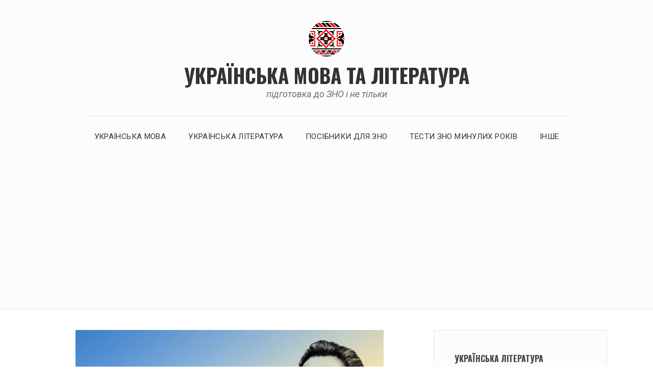

--- FILE ---
content_type: text/html; charset=utf-8
request_url: https://www.google.com/recaptcha/api2/aframe
body_size: 267
content:
<!DOCTYPE HTML><html><head><meta http-equiv="content-type" content="text/html; charset=UTF-8"></head><body><script nonce="fq3Y9aHkimdjDxTCMLXhTw">/** Anti-fraud and anti-abuse applications only. See google.com/recaptcha */ try{var clients={'sodar':'https://pagead2.googlesyndication.com/pagead/sodar?'};window.addEventListener("message",function(a){try{if(a.source===window.parent){var b=JSON.parse(a.data);var c=clients[b['id']];if(c){var d=document.createElement('img');d.src=c+b['params']+'&rc='+(localStorage.getItem("rc::a")?sessionStorage.getItem("rc::b"):"");window.document.body.appendChild(d);sessionStorage.setItem("rc::e",parseInt(sessionStorage.getItem("rc::e")||0)+1);localStorage.setItem("rc::h",'1769757669399');}}}catch(b){}});window.parent.postMessage("_grecaptcha_ready", "*");}catch(b){}</script></body></html>